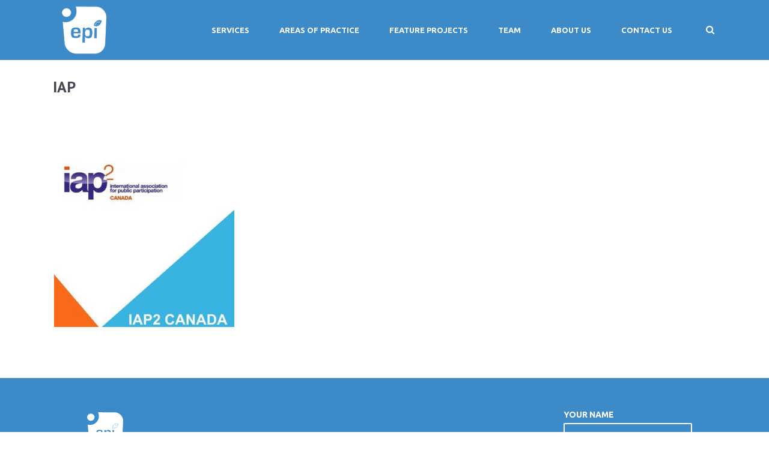

--- FILE ---
content_type: text/css
request_url: https://ecoplan.ca/wp-content/plugins/wpk_h017836/css/wpk_h017836_style.css?ver=6.9
body_size: 87
content:

.wpk-accordion {
    display: none;
}

.wpk-toggle-accordion {
    cursor: pointer;
}
